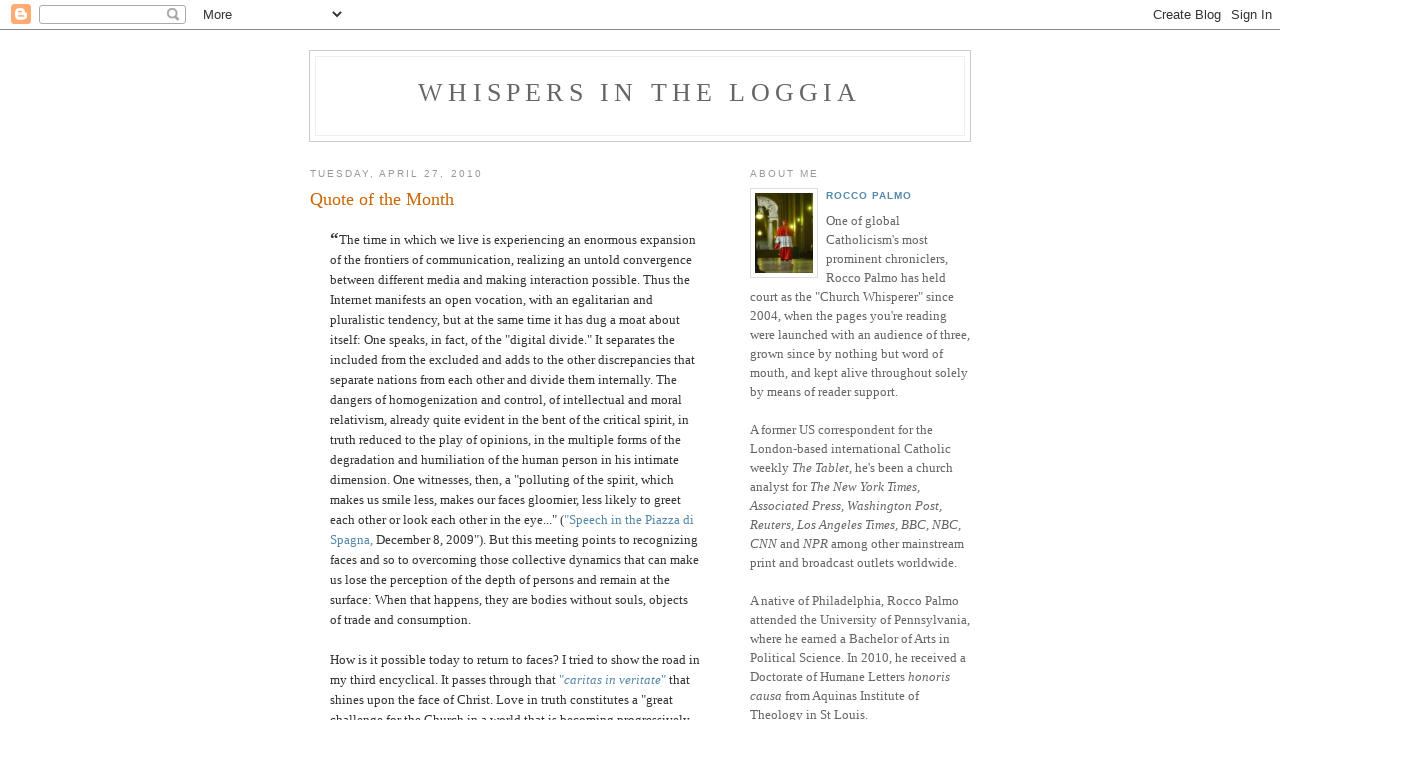

--- FILE ---
content_type: text/html; charset=UTF-8
request_url: https://whispersintheloggia.blogspot.com/2010/04/quote-of-month.html
body_size: 8429
content:
<!DOCTYPE html PUBLIC "-//W3C//DTD XHTML 1.0 Strict//EN" "http://www.w3.org/TR/xhtml1/DTD/xhtml1-strict.dtd">

<html xmlns="http://www.w3.org/1999/xhtml" xml:lang="en" lang="en">
<head>
  <title>Whispers in the Loggia: Quote of the Month</title>

  <script type="text/javascript">(function() { (function(){function b(g){this.t={};this.tick=function(h,m,f){var n=f!=void 0?f:(new Date).getTime();this.t[h]=[n,m];if(f==void 0)try{window.console.timeStamp("CSI/"+h)}catch(q){}};this.getStartTickTime=function(){return this.t.start[0]};this.tick("start",null,g)}var a;if(window.performance)var e=(a=window.performance.timing)&&a.responseStart;var p=e>0?new b(e):new b;window.jstiming={Timer:b,load:p};if(a){var c=a.navigationStart;c>0&&e>=c&&(window.jstiming.srt=e-c)}if(a){var d=window.jstiming.load;
c>0&&e>=c&&(d.tick("_wtsrt",void 0,c),d.tick("wtsrt_","_wtsrt",e),d.tick("tbsd_","wtsrt_"))}try{a=null,window.chrome&&window.chrome.csi&&(a=Math.floor(window.chrome.csi().pageT),d&&c>0&&(d.tick("_tbnd",void 0,window.chrome.csi().startE),d.tick("tbnd_","_tbnd",c))),a==null&&window.gtbExternal&&(a=window.gtbExternal.pageT()),a==null&&window.external&&(a=window.external.pageT,d&&c>0&&(d.tick("_tbnd",void 0,window.external.startE),d.tick("tbnd_","_tbnd",c))),a&&(window.jstiming.pt=a)}catch(g){}})();window.tickAboveFold=function(b){var a=0;if(b.offsetParent){do a+=b.offsetTop;while(b=b.offsetParent)}b=a;b<=750&&window.jstiming.load.tick("aft")};var k=!1;function l(){k||(k=!0,window.jstiming.load.tick("firstScrollTime"))}window.addEventListener?window.addEventListener("scroll",l,!1):window.attachEvent("onscroll",l);
 })();</script><script type="text/javascript">function a(){var b=window.location.href,c=b.split("?");switch(c.length){case 1:return b+"?m=1";case 2:return c[1].search("(^|&)m=")>=0?null:b+"&m=1";default:return null}}var d=navigator.userAgent;if(d.indexOf("Mobile")!=-1&&d.indexOf("WebKit")!=-1&&d.indexOf("iPad")==-1||d.indexOf("Opera Mini")!=-1||d.indexOf("IEMobile")!=-1){var e=a();e&&window.location.replace(e)};
</script><meta http-equiv="Content-Type" content="text/html; charset=UTF-8" />
<meta name="generator" content="Blogger" />
<link rel="icon" type="image/vnd.microsoft.icon" href="https://www.blogger.com/favicon.ico"/>
<link rel="alternate" type="application/atom+xml" title="Whispers in the Loggia - Atom" href="https://whispersintheloggia.blogspot.com/feeds/posts/default" />
<link rel="alternate" type="application/rss+xml" title="Whispers in the Loggia - RSS" href="https://whispersintheloggia.blogspot.com/feeds/posts/default?alt=rss" />
<link rel="service.post" type="application/atom+xml" title="Whispers in the Loggia - Atom" href="https://www.blogger.com/feeds/9704011/posts/default" />
<link rel="alternate" type="application/atom+xml" title="Whispers in the Loggia - Atom" href="https://whispersintheloggia.blogspot.com/feeds/3423954774953200483/comments/default" />
<link rel="stylesheet" type="text/css" href="https://www.blogger.com/static/v1/v-css/1601750677-blog_controls.css"/>
<link rel="stylesheet" type="text/css" href="https://www.blogger.com/dyn-css/authorization.css?targetBlogID=9704011&zx=717bbfb7-6fa0-464b-8969-0ef903b490d0"/>


  <style type="text/css">
/*
-----------------------------------------------
Blogger Template Style
Name:     Minima
Designer: Douglas Bowman
URL:      www.stopdesign.com
Date:     26 Feb 2004
----------------------------------------------- */


body {
  background:#fff;
  margin:0;
  padding:40px 20px;
  font:x-small Georgia,Serif;
  text-align:center;
  color:#333;
  font-size/* */:/**/small;
  font-size: /**/small;
  }
a:link {
  color:#58a;
  text-decoration:none;
  }
a:visited {
  color:#969;
  text-decoration:none;
  }
a:hover {
  color:#c60;
  text-decoration:underline;
  }
a img {
  border-width:0;
  }


/* Header
----------------------------------------------- */
#header {
  width:660px;
  margin:0 auto 10px;
  border:1px solid #ccc;
  }
#blog-title {
  margin:5px 5px 0;
  padding:20px 20px .25em;
  border:1px solid #eee;
  border-width:1px 1px 0;
  font-size:200%;
  line-height:1.2em;
  font-weight:normal;
  color:#666;
  text-transform:uppercase;
  letter-spacing:.2em;
  }
#blog-title a {
  color:#666;
  text-decoration:none;
  }
#blog-title a:hover {
  color:#c60;
  }
#description {
  margin:0 5px 5px;
  padding:0 20px 20px;
  border:1px solid #eee;
  border-width:0 1px 1px;
  max-width:700px;
  font:78%/1.4em "Trebuchet MS",Trebuchet,Arial,Verdana,Sans-serif;
  text-transform:uppercase;
  letter-spacing:.2em;
  color:#999;
  }


/* Content
----------------------------------------------- */
#content {
  width:660px;
  margin:0 auto;
  padding:0;
  text-align:left;
  }
#main {
  width:410px;
  float:left;
  }
#sidebar {
  width:220px;
  float:right;
  }


/* Headings
----------------------------------------------- */
h2 {
  margin:1.5em 0 .75em;
  font:78%/1.4em "Trebuchet MS",Trebuchet,Arial,Verdana,Sans-serif;
  text-transform:uppercase;
  letter-spacing:.2em;
  color:#999;
  }


/* Posts
----------------------------------------------- */
.date-header {
  margin:1.5em 0 .5em;
  }
.post {
  margin:.5em 0 1.5em;
  border-bottom:1px dotted #ccc;
  padding-bottom:1.5em;
  }
.post-title {
  margin:.25em 0 0;
  padding:0 0 4px;
  font-size:140%;
  font-weight:normal;
  line-height:1.4em;
  color:#c60;
  }
.post-title a, .post-title a:visited, .post-title strong {
  display:block;
  text-decoration:none;
  color:#c60;
  font-weight:normal;
  }
.post-title strong, .post-title a:hover {
  color:#333;
  }
.post div {
  margin:0 0 .75em;
  line-height:1.6em;
  }
p.post-footer {
  margin:-.25em 0 0;
  color:#ccc;
  }
.post-footer em, .comment-link {
  font:78%/1.4em "Trebuchet MS",Trebuchet,Arial,Verdana,Sans-serif;
  text-transform:uppercase;
  letter-spacing:.1em;
  }
.post-footer em {
  font-style:normal;
  color:#999;
  margin-right:.6em;
  }
.comment-link {
  margin-left:.6em;
  }
.post img {
  padding:4px;
  border:1px solid #ddd;
  }
.post blockquote {
  margin:1em 20px;
  }
.post blockquote p {
  margin:.75em 0;
  }


/* Comments
----------------------------------------------- */
#comments h4 {
  margin:1em 0;
  font:bold 78%/1.6em "Trebuchet MS",Trebuchet,Arial,Verdana,Sans-serif;
  text-transform:uppercase;
  letter-spacing:.2em;
  color:#999;
  }
#comments h4 strong {
  font-size:130%;
  }
#comments-block {
  margin:1em 0 1.5em;
  line-height:1.6em;
  }
#comments-block dt {
  margin:.5em 0;
  }
#comments-block dd {
  margin:.25em 0 0;
  }
#comments-block dd.comment-timestamp {
  margin:-.25em 0 2em;
  font:78%/1.4em "Trebuchet MS",Trebuchet,Arial,Verdana,Sans-serif;
  text-transform:uppercase;
  letter-spacing:.1em;
  }
#comments-block dd p {
  margin:0 0 .75em;
  }
.deleted-comment {
  font-style:italic;
  color:gray;
  }


/* Sidebar Content
----------------------------------------------- */
#sidebar ul {
  margin:0 0 1.5em;
  padding:0 0 1.5em;
  border-bottom:1px dotted #ccc;
  list-style:none;
  }
#sidebar li {
  margin:0;
  padding:0 0 .25em 15px;
  text-indent:-15px;
  line-height:1.5em;
  }
#sidebar p {
  color:#666;
  line-height:1.5em;
  }


/* Profile
----------------------------------------------- */
#profile-container {
  margin:0 0 1.5em;
  border-bottom:1px dotted #ccc;
  padding-bottom:1.5em;
  }
.profile-datablock {
  margin:.5em 0 .5em;
  }
.profile-img {
  display:inline;
  }
.profile-img img {
  float:left;
  padding:4px;
  border:1px solid #ddd;
  margin:0 8px 3px 0;
  }
.profile-data {
  margin:0;
  font:bold 78%/1.6em "Trebuchet MS",Trebuchet,Arial,Verdana,Sans-serif;
  text-transform:uppercase;
  letter-spacing:.1em;
  }
.profile-data strong {
  display:none;
  }
.profile-textblock {
  margin:0 0 .5em;
  }
.profile-link {
  margin:0;
  font:78%/1.4em "Trebuchet MS",Trebuchet,Arial,Verdana,Sans-serif;
  text-transform:uppercase;
  letter-spacing:.1em;
  }


/* Footer
----------------------------------------------- */
#footer {
  width:660px;
  clear:both;
  margin:0 auto;
  }
#footer hr {
  display:none;
  }
#footer p {
  margin:0;
  padding-top:15px;
  font:78%/1.6em "Trebuchet MS",Trebuchet,Verdana,Sans-serif;
  text-transform:uppercase;
  letter-spacing:.1em;
  }
  </style>

<meta name='google-adsense-platform-account' content='ca-host-pub-1556223355139109'/>
<meta name='google-adsense-platform-domain' content='blogspot.com'/>
<!-- --><style type="text/css">@import url(//www.blogger.com/static/v1/v-css/navbar/3334278262-classic.css);
div.b-mobile {display:none;}
</style>

</head>

<body><script type="text/javascript">
    function setAttributeOnload(object, attribute, val) {
      if(window.addEventListener) {
        window.addEventListener('load',
          function(){ object[attribute] = val; }, false);
      } else {
        window.attachEvent('onload', function(){ object[attribute] = val; });
      }
    }
  </script>
<div id="navbar-iframe-container"></div>
<script type="text/javascript" src="https://apis.google.com/js/platform.js"></script>
<script type="text/javascript">
      gapi.load("gapi.iframes:gapi.iframes.style.bubble", function() {
        if (gapi.iframes && gapi.iframes.getContext) {
          gapi.iframes.getContext().openChild({
              url: 'https://www.blogger.com/navbar/9704011?origin\x3dhttps://whispersintheloggia.blogspot.com',
              where: document.getElementById("navbar-iframe-container"),
              id: "navbar-iframe"
          });
        }
      });
    </script>

<div id="header">

  <h1 id="blog-title">
    <a href="http://whispersintheloggia.blogspot.com/">
	Whispers in the Loggia
	</a>
  </h1>
  <p id="description"></p>

</div>

<!-- Begin #content -->
<div id="content">


<!-- Begin #main -->
<div id="main"><div id="main2">



    
  <h2 class="date-header">Tuesday, April 27, 2010</h2>
  

  
     
  <!-- Begin .post -->
  <div class="post"><a name="3423954774953200483"></a>
         
    <h3 class="post-title">
	 
	 Quote of the Month
	 
    </h3>
    

	         <div class="post-body">
	<div>
      <div style="clear:both;"></div><blockquote><span style="font-size:130%;"><span style="font-weight: bold;">“</span></span>The time in which we live is experiencing an enormous expansion of the frontiers of communication, realizing an untold convergence between different media and making interaction possible. Thus the Internet manifests an open vocation, with an egalitarian and pluralistic tendency, but at the same time it has dug a moat about itself: One speaks, in fact, of the "digital divide." It separates the included from the excluded and adds to the other discrepancies that separate nations from each other and divide them internally. The dangers of homogenization and control, of intellectual and moral relativism, already quite evident in the bent of the critical spirit, in truth reduced to the play of opinions, in the multiple forms of the degradation and humiliation of the human person in his intimate dimension. One witnesses, then, a "polluting of the spirit, which makes us smile less, makes our faces gloomier, less likely to greet each other or look each other in the eye..." (<a href="http://www.vatican.va/holy_father/benedict_xvi/speeches/2009/december/documents/hf_ben-xvi_spe_20091208_immacolata_en.html">"Speech in the Piazza di Spagna,</a> December 8, 2009"). But this meeting points to recognizing faces and so to overcoming those collective dynamics that can make us lose the perception of the depth of persons and remain at the surface: When that happens, they are bodies without souls, objects of trade and consumption.<br /><br />How is it possible today to return to faces? I tried to show the road in my third encyclical. It passes through that <a href="http://www.vatican.va/holy_father/benedict_xvi/encyclicals/documents/hf_ben-xvi_enc_20090629_caritas-in-veritate_en.html">"<span style="font-style: italic;">caritas in veritate</span>"</a> that shines upon the face of Christ. Love in truth constitutes a "great challenge for the Church in a world that is becoming progressively and pervasively globalized". The media can become a factor in humanization "not only when, thanks to technological development, they increase the possibilities of communicating information, but above all when they are geared towards a vision of the person and the common good that reflects truly universal values" (no. 73). This demands that they "focus on promoting the dignity of persons and peoples, they need to be clearly inspired by charity and placed at the service of truth, of the good, and of natural and supernatural fraternity" (ibid.). Only under those conditions can the epochal journey that we are undertaking become something rich and fertile with new opportunities. Without fear we want to set out upon the digital sea, embracing its unrestricted navigation with the same passion that for 2,000 years has steered the barque of the Church. And more than technical resources, however necessary, we want to qualify ourselves dwelling in this universe too with a believing heart, that contributes to giving a soul to the uninterrupted communicational flow of the Internet.<br /><br />This is our mission, the Church's mission that she cannot renounce: The task of every believer who works in the media is that of "opening the door to new forms of encounter, maintaining the quality of human interaction, and showing concern for individuals and their genuine spiritual needs. They can thus help the men and women of our digital age to sense the Lord's presence" (<a href="http://www.vatican.va/holy_father/benedict_xvi/messages/communications/documents/hf_ben-xvi_mes_20100124_44th-world-communications-day_en.html">"Message for the 44th World Communications Day"</a>). Dear Friends, you are called to take on the role of "animators of the community" on the Internet too, attentive to "prepare the ways that lead to the Word of God," and to express a particular sensitivity to "the disheartened and those who have a deep, unarticulated desire for enduring truth and the absolute". The Internet could in this way become a kind of "Court of the Gentiles," where "there is also a space for those who have not yet come to know God".<br /><br />As animators of culture and communication, you are a living sign of how much "Church communities have always used the modern media for fostering communication, engagement with society, and, increasingly, for encouraging dialogue at a wider level". In this field voices are not lacking: We need only to point to... Catholic periodicals, the network of weekly diocesan papers and the now numerous Catholic Web sites. I exhort all media professionals not to tire of nourishing in their heart that passion for man that draws ever closer to the languages he speaks and to his true face. You will be helped in this by a solid theological formation and above all a deep and joyful passion for God, fed by a constant dialogue with the Lord. The particular Churches and religious institutes, for their part should not hesitate to value... providing persons with foresight and resources. The media world should be a part of pastoral planning.<br /><br />As I thank you for the service you give to the Church and therefore to the cause of man, I exhort you to walk the roads of the digital continent animated by the courage of the Holy Spirit. Our confidence is not uncritically placed in any instrument of technology. Our strength lies in being Church -- a believing community, able to bear witness to all the perennial newness of the Risen One, with a life that blooms in fullness in the measure that it opens up, enters into relation, gives itself gratuitously.<span style="font-size:130%;"><span style="font-weight: bold;">”</span></span></blockquote><div style="text-align: right;"><span style="font-size:85%;">--Pope Benedict XVI<br /><a href="http://www.zenit.org/article-29033?l=english">Address to "Digital Witnesses" Conference</a><br />Paul VI Hall<br />Vatican City<br />24 April 2010</span><br /><br /></div>Yet again, kudos and tip to <a href="http://www.zenit.org/"><span style="font-style: italic;">Zenit</span></a> for its <a href="http://www.zenit.org/article-29033?l=english">English translation</a> of the above -- three days later, the Holy See has nothing more of the talk than its original Italian....<br /><br />As ever, so much for the Internet's "working language," the 24-hour news-cycle, et al.<br /><br />Still, keeping with the Final Commission to witness <a href="http://www.usccb.org/nab/bible/acts/acts1.htm">"to the ends of the earth,"</a> the global church's 44th <a href="http://www.pccs.va/pccs/documenti/gmcs2010/cd/gmcs_eng_1967-2010.htm">World Communications Day</a> comes again on 16 May -- the Sunday now celebrated as Ascension Day in most of the Catholic world.<br /><br />This year, church, let's make it one to remember... and, please God, for all the right reasons.<br /><br /><span style="font-weight: bold;">-30-</span><br /><div style="clear:both; padding-bottom:0.25em"></div>
    </div>
    </div>
    
    <p class="post-footer">
      <em>posted by Rocco Palmo at <a href="http://whispersintheloggia.blogspot.com/2010/04/quote-of-month.html" title="permanent link">10:44</a></em>
        <span class="item-action"><a href="https://www.blogger.com/email-post/9704011/3423954774953200483" title="Email Post"><img class="icon-action" alt="" src="https://resources.blogblog.com/img/icon18_email.gif" height="13" width="18"/></a></span><span class="item-control blog-admin pid-651614793"><a style="border:none;" href="https://www.blogger.com/post-edit.g?blogID=9704011&postID=3423954774953200483&from=pencil" title="Edit Post"><img class="icon-action" alt="" src="https://resources.blogblog.com/img/icon18_edit_allbkg.gif" height="18" width="18"></a></span>
    </p>
  
  </div>
  <!-- End .post -->
  
  
  
  <!-- Begin #comments -->
 
  <div id="comments">

	
		<p class="comment-timestamp">
	<a href="http://whispersintheloggia.blogspot.com/"><< Home</a>
    </p>
    </div>



  <!-- End #comments -->


</div></div>
<!-- End #main -->



<!-- Begin #sidebar -->
<div id="sidebar"><div id="sidebar2">
  
  
  <!-- Begin #profile-container -->

   <div id="profile-container"><h2 class="sidebar-title">About Me</h2>
<dl class="profile-datablock"><dt class="profile-img"><a href="https://www.blogger.com/profile/17672864588299796053"><img src="//blogger.googleusercontent.com/img/b/R29vZ2xl/AVvXsEgQ4Ge34X8RhwPl3sxpB0Jqw9J60KqkWo8AC8xk_oIQ5D1yvqBAFmrEkTEcDAsUpjWaHwmCgeP01q4M1AbAEHruWjeo2W2uGXT6QyvFRD3ET1LROI4zGhlkZNTREUFk_A/s1600/*" width="58" height="80" alt="My Photo"></a></dt>
<dd class="profile-data"><strong>Name:</strong> <a rel="author" href="https://www.blogger.com/profile/17672864588299796053"> Rocco Palmo </a></dd>
</dl>
<p class="profile-textblock">One of global Catholicism's most prominent chroniclers, Rocco Palmo has held court as the "Church Whisperer" since 2004, when the pages you're reading were launched with an audience of three, grown since by nothing but word of mouth, and kept alive throughout solely by means of reader support.

<br><br>A former US correspondent for the London-based international Catholic weekly <i>The Tablet</i>, he's been a church analyst for <i>The New York Times, Associated Press, Washington Post, Reuters, Los Angeles Times, BBC, NBC, CNN</i> and <i>NPR</i> among other mainstream print and broadcast outlets worldwide.

<br><br>A native of Philadelphia, Rocco Palmo attended the University of Pennsylvania, where he earned a Bachelor of Arts in Political Science. In 2010, he received a Doctorate of Humane Letters <i>honoris causa</i> from Aquinas Institute of Theology in St Louis. 

<br><br>In 2011, Palmo co-chaired the first Vatican conference on social media, convened by the Pontifical Councils for Culture and Social Communications. By appointment of Archbishop Charles Chaput OFM Cap., he's likewise served on the first-ever Pastoral Council of the Archdiocese, whose Church remains his home.</p>
<p class="profile-link"><a rel="author" href="https://www.blogger.com/profile/17672864588299796053">View my complete profile</a></p></div>

<b>Live from the <i>Whispers</i> Wire....</b><br><br>
<a class="twitter-timeline"
  data-widget-id="711637774848360448"
  href="https://twitter.com/roccopalmo"
  height="1700">
Live from Page Three
</a><script>!function(d,s,id){var js,fjs=d.getElementsByTagName(s)[0],p=/^http:/.test(d.location)?'http':'https';if(!d.getElementById(id)){js=d.createElement(s);js.id=id;js.src=p+"://platform.twitter.com/widgets.js";fjs.parentNode.insertBefore(js,fjs);}}(document,"script","twitter-wjs");</script>
   

<br><br><b>"Guitar case" + reader support = the only way these pages survive....</b><br><br><form action="https://www.paypal.com/cgi-bin/webscr" method="post">
<input type="hidden" name="cmd" value="_s-xclick">
<input type="hidden" name="hosted_button_id" value="WQPF9J92BHPTE">
<input type="image" src="https://www.paypal.com/en_US/i/btn/btn_donate_LG.gif" border="0" name="submit" alt="PayPal - The safer, easier way to pay online!">
<img alt="" border="0" src="https://www.paypal.com/en_US/i/scr/pixel.gif" width="1" height="1">
</form>

<p> <b><i>Thoughts for the author? E.mail him: <a href="mailto:rocco@theloggia.org">rocco@theloggia.org</a></i></b>

  <!-- End #profile -->

  
  <h2 class="sidebar-title">Previous Posts</h2>
    <ul id="recently">
    
        <li><a href="http://whispersintheloggia.blogspot.com/2010/04/theres-nothing-we-cannot-bear-if-we.html">&quot;There&#39;s Nothing We Cannot Bear If We Have Faith&quot;</a></li>
     
        <li><a href="http://whispersintheloggia.blogspot.com/2010/04/to-serve-and-to-love-restoration-day-in.html">&quot;To Serve and To Love&quot;: Restoration Day in Scranton</a></li>
     
        <li><a href="http://whispersintheloggia.blogspot.com/2010/04/post-hurricane-forecast.html">The Post-&quot;Hurricane&quot; Forecast</a></li>
     
        <li><a href="http://whispersintheloggia.blogspot.com/2010/04/shots-on-goal.html">Opening Shots</a></li>
     
        <li><a href="http://whispersintheloggia.blogspot.com/2010/04/holy-goalie-two-pole-tuesday.html">Holy Goalie: A Two-Pole Tuesday</a></li>
     
        <li><a href="http://whispersintheloggia.blogspot.com/2010/04/home-stretch.html">The Home Stretch</a></li>
     
        <li><a href="http://whispersintheloggia.blogspot.com/2010/04/between-poles.html">Between the Poles</a></li>
     
        <li><a href="http://whispersintheloggia.blogspot.com/2010/04/well-talk-tomorrow.html">&quot;We&#39;ll Talk Tomorrow&quot;</a></li>
     
        <li><a href="http://whispersintheloggia.blogspot.com/2010/04/and-springfield-makes-two.html">And Springfield Makes Two</a></li>
     
        <li><a href="http://whispersintheloggia.blogspot.com/2010/04/in-miami-homecoming.html">In Miami, The Homecoming</a></li>
     
  </ul>
    


<!-- End #sidebar -->



<!-- Begin #footer -->
<div id="footer"><hr />
  <p>





</div></body></html>